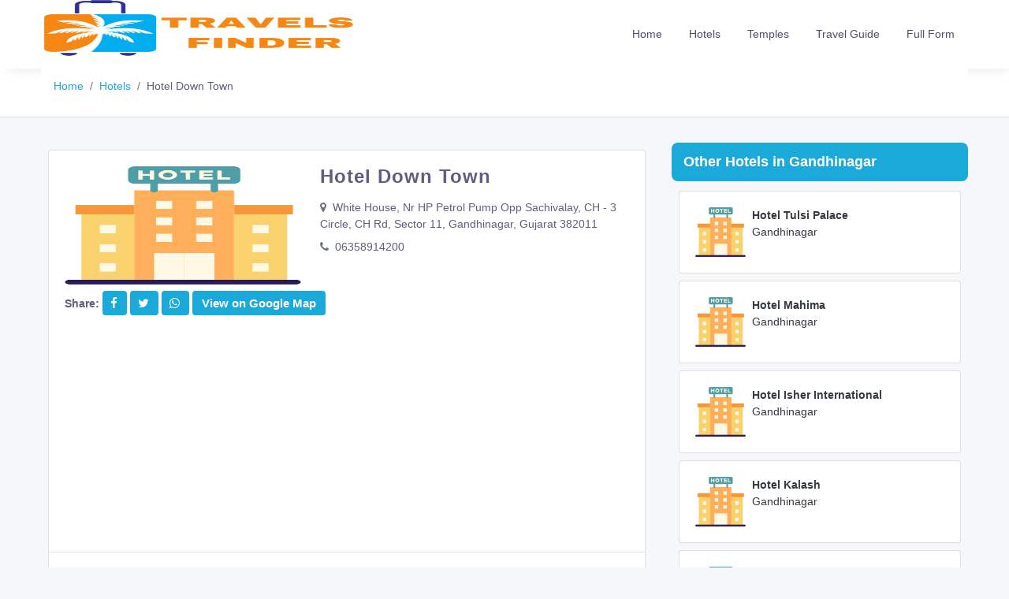

--- FILE ---
content_type: text/html; charset=UTF-8
request_url: https://www.travelsfinder.in/hotel/hotel-down-town-gandhinagar-2209/
body_size: 12971
content:
<!doctype html>
<html lang="en" dir="ltr">
	<head>

						<meta charset="UTF-8">
		<meta name='viewport' content='width=device-width' initial-scale="1.0"  user-scalable="no">
		<meta http-equiv="X-UA-Compatible" content="IE=edge">
		<meta name="msapplication-TileColor" content="#0f75ff">
		<meta name="theme-color" content="#2ddcd3">
		<meta name="apple-mobile-web-app-status-bar-style" content="black-translucent"/>
		<meta name="apple-mobile-web-app-capable" content="yes">
		<meta name="mobile-web-app-capable" content="yes">
		<meta name="HandheldFriendly" content="True">
		<meta name="MobileOptimized" content="320">
		<meta name="publisuites-verify-code" content="aHR0cHM6Ly93d3cudHJhdmVsc2ZpbmRlci5pbg==" />
	<link rel="canonical" href="https://www.travelsfinder.in/hotel/hotel-down-town-gandhinagar-2209/" />
			<title>Hotel Down Town in Sector 11, Gandhinagar, Gujarat</title>
<meta name='robots' content='index, follow, max-image-preview:large, max-snippet:-1, max-video-preview:-1' />

<!-- Social Warfare v4.5.6 https://warfareplugins.com - BEGINNING OF OUTPUT -->
<style>
	@font-face {
		font-family: "sw-icon-font";
		src:url("https://www.travelsfinder.in/wp-content/plugins/social-warfare/assets/fonts/sw-icon-font.eot?ver=4.5.6");
		src:url("https://www.travelsfinder.in/wp-content/plugins/social-warfare/assets/fonts/sw-icon-font.eot?ver=4.5.6#iefix") format("embedded-opentype"),
		url("https://www.travelsfinder.in/wp-content/plugins/social-warfare/assets/fonts/sw-icon-font.woff?ver=4.5.6") format("woff"),
		url("https://www.travelsfinder.in/wp-content/plugins/social-warfare/assets/fonts/sw-icon-font.ttf?ver=4.5.6") format("truetype"),
		url("https://www.travelsfinder.in/wp-content/plugins/social-warfare/assets/fonts/sw-icon-font.svg?ver=4.5.6#1445203416") format("svg");
		font-weight: normal;
		font-style: normal;
		font-display:block;
	}
</style>
<!-- Social Warfare v4.5.6 https://warfareplugins.com - END OF OUTPUT -->


	<!-- This site is optimized with the Yoast SEO plugin v26.8 - https://yoast.com/product/yoast-seo-wordpress/ -->
	<meta name="description" content="Hotel Down Town is one of the best hotels in Gandhinagar. Check their reviews &amp; feedback and share your thoughts. To know more about hotel call now!" />
	<meta property="og:locale" content="en_US" />
	<meta property="og:type" content="article" />
	<meta property="og:title" content="Hotel Down Town in Sector 11, Gandhinagar, Gujarat" />
	<meta property="og:url" content="https://www.travelsfinder.in/hotel/hotel-down-town-gandhinagar-2209/" />
	<meta property="og:site_name" content="Travels Finder" />
	<meta property="article:modified_time" content="2023-09-02T12:34:40+00:00" />
	<meta name="twitter:card" content="summary_large_image" />
	<!-- / Yoast SEO plugin. -->


<link rel="alternate" title="oEmbed (JSON)" type="application/json+oembed" href="https://www.travelsfinder.in/wp-json/oembed/1.0/embed?url=https%3A%2F%2Fwww.travelsfinder.in%2Fsingle-hotel-page%2F" />
<link rel="alternate" title="oEmbed (XML)" type="text/xml+oembed" href="https://www.travelsfinder.in/wp-json/oembed/1.0/embed?url=https%3A%2F%2Fwww.travelsfinder.in%2Fsingle-hotel-page%2F&#038;format=xml" />
<style id='wp-img-auto-sizes-contain-inline-css' type='text/css'>
img:is([sizes=auto i],[sizes^="auto," i]){contain-intrinsic-size:3000px 1500px}
/*# sourceURL=wp-img-auto-sizes-contain-inline-css */
</style>

<link rel='stylesheet' id='social-warfare-block-css-css' href='https://www.travelsfinder.in/wp-content/plugins/social-warfare/assets/js/post-editor/dist/blocks.style.build.css?ver=6.9' type='text/css' media='all' />
<style id='wp-emoji-styles-inline-css' type='text/css'>

	img.wp-smiley, img.emoji {
		display: inline !important;
		border: none !important;
		box-shadow: none !important;
		height: 1em !important;
		width: 1em !important;
		margin: 0 0.07em !important;
		vertical-align: -0.1em !important;
		background: none !important;
		padding: 0 !important;
	}
/*# sourceURL=wp-emoji-styles-inline-css */
</style>
<link rel='stylesheet' id='wp-block-library-css' href='https://www.travelsfinder.in/wp-includes/css/dist/block-library/style.min.css?ver=6.9' type='text/css' media='all' />
<style id='global-styles-inline-css' type='text/css'>
:root{--wp--preset--aspect-ratio--square: 1;--wp--preset--aspect-ratio--4-3: 4/3;--wp--preset--aspect-ratio--3-4: 3/4;--wp--preset--aspect-ratio--3-2: 3/2;--wp--preset--aspect-ratio--2-3: 2/3;--wp--preset--aspect-ratio--16-9: 16/9;--wp--preset--aspect-ratio--9-16: 9/16;--wp--preset--color--black: #000000;--wp--preset--color--cyan-bluish-gray: #abb8c3;--wp--preset--color--white: #ffffff;--wp--preset--color--pale-pink: #f78da7;--wp--preset--color--vivid-red: #cf2e2e;--wp--preset--color--luminous-vivid-orange: #ff6900;--wp--preset--color--luminous-vivid-amber: #fcb900;--wp--preset--color--light-green-cyan: #7bdcb5;--wp--preset--color--vivid-green-cyan: #00d084;--wp--preset--color--pale-cyan-blue: #8ed1fc;--wp--preset--color--vivid-cyan-blue: #0693e3;--wp--preset--color--vivid-purple: #9b51e0;--wp--preset--gradient--vivid-cyan-blue-to-vivid-purple: linear-gradient(135deg,rgb(6,147,227) 0%,rgb(155,81,224) 100%);--wp--preset--gradient--light-green-cyan-to-vivid-green-cyan: linear-gradient(135deg,rgb(122,220,180) 0%,rgb(0,208,130) 100%);--wp--preset--gradient--luminous-vivid-amber-to-luminous-vivid-orange: linear-gradient(135deg,rgb(252,185,0) 0%,rgb(255,105,0) 100%);--wp--preset--gradient--luminous-vivid-orange-to-vivid-red: linear-gradient(135deg,rgb(255,105,0) 0%,rgb(207,46,46) 100%);--wp--preset--gradient--very-light-gray-to-cyan-bluish-gray: linear-gradient(135deg,rgb(238,238,238) 0%,rgb(169,184,195) 100%);--wp--preset--gradient--cool-to-warm-spectrum: linear-gradient(135deg,rgb(74,234,220) 0%,rgb(151,120,209) 20%,rgb(207,42,186) 40%,rgb(238,44,130) 60%,rgb(251,105,98) 80%,rgb(254,248,76) 100%);--wp--preset--gradient--blush-light-purple: linear-gradient(135deg,rgb(255,206,236) 0%,rgb(152,150,240) 100%);--wp--preset--gradient--blush-bordeaux: linear-gradient(135deg,rgb(254,205,165) 0%,rgb(254,45,45) 50%,rgb(107,0,62) 100%);--wp--preset--gradient--luminous-dusk: linear-gradient(135deg,rgb(255,203,112) 0%,rgb(199,81,192) 50%,rgb(65,88,208) 100%);--wp--preset--gradient--pale-ocean: linear-gradient(135deg,rgb(255,245,203) 0%,rgb(182,227,212) 50%,rgb(51,167,181) 100%);--wp--preset--gradient--electric-grass: linear-gradient(135deg,rgb(202,248,128) 0%,rgb(113,206,126) 100%);--wp--preset--gradient--midnight: linear-gradient(135deg,rgb(2,3,129) 0%,rgb(40,116,252) 100%);--wp--preset--font-size--small: 13px;--wp--preset--font-size--medium: 20px;--wp--preset--font-size--large: 36px;--wp--preset--font-size--x-large: 42px;--wp--preset--spacing--20: 0.44rem;--wp--preset--spacing--30: 0.67rem;--wp--preset--spacing--40: 1rem;--wp--preset--spacing--50: 1.5rem;--wp--preset--spacing--60: 2.25rem;--wp--preset--spacing--70: 3.38rem;--wp--preset--spacing--80: 5.06rem;--wp--preset--shadow--natural: 6px 6px 9px rgba(0, 0, 0, 0.2);--wp--preset--shadow--deep: 12px 12px 50px rgba(0, 0, 0, 0.4);--wp--preset--shadow--sharp: 6px 6px 0px rgba(0, 0, 0, 0.2);--wp--preset--shadow--outlined: 6px 6px 0px -3px rgb(255, 255, 255), 6px 6px rgb(0, 0, 0);--wp--preset--shadow--crisp: 6px 6px 0px rgb(0, 0, 0);}:where(.is-layout-flex){gap: 0.5em;}:where(.is-layout-grid){gap: 0.5em;}body .is-layout-flex{display: flex;}.is-layout-flex{flex-wrap: wrap;align-items: center;}.is-layout-flex > :is(*, div){margin: 0;}body .is-layout-grid{display: grid;}.is-layout-grid > :is(*, div){margin: 0;}:where(.wp-block-columns.is-layout-flex){gap: 2em;}:where(.wp-block-columns.is-layout-grid){gap: 2em;}:where(.wp-block-post-template.is-layout-flex){gap: 1.25em;}:where(.wp-block-post-template.is-layout-grid){gap: 1.25em;}.has-black-color{color: var(--wp--preset--color--black) !important;}.has-cyan-bluish-gray-color{color: var(--wp--preset--color--cyan-bluish-gray) !important;}.has-white-color{color: var(--wp--preset--color--white) !important;}.has-pale-pink-color{color: var(--wp--preset--color--pale-pink) !important;}.has-vivid-red-color{color: var(--wp--preset--color--vivid-red) !important;}.has-luminous-vivid-orange-color{color: var(--wp--preset--color--luminous-vivid-orange) !important;}.has-luminous-vivid-amber-color{color: var(--wp--preset--color--luminous-vivid-amber) !important;}.has-light-green-cyan-color{color: var(--wp--preset--color--light-green-cyan) !important;}.has-vivid-green-cyan-color{color: var(--wp--preset--color--vivid-green-cyan) !important;}.has-pale-cyan-blue-color{color: var(--wp--preset--color--pale-cyan-blue) !important;}.has-vivid-cyan-blue-color{color: var(--wp--preset--color--vivid-cyan-blue) !important;}.has-vivid-purple-color{color: var(--wp--preset--color--vivid-purple) !important;}.has-black-background-color{background-color: var(--wp--preset--color--black) !important;}.has-cyan-bluish-gray-background-color{background-color: var(--wp--preset--color--cyan-bluish-gray) !important;}.has-white-background-color{background-color: var(--wp--preset--color--white) !important;}.has-pale-pink-background-color{background-color: var(--wp--preset--color--pale-pink) !important;}.has-vivid-red-background-color{background-color: var(--wp--preset--color--vivid-red) !important;}.has-luminous-vivid-orange-background-color{background-color: var(--wp--preset--color--luminous-vivid-orange) !important;}.has-luminous-vivid-amber-background-color{background-color: var(--wp--preset--color--luminous-vivid-amber) !important;}.has-light-green-cyan-background-color{background-color: var(--wp--preset--color--light-green-cyan) !important;}.has-vivid-green-cyan-background-color{background-color: var(--wp--preset--color--vivid-green-cyan) !important;}.has-pale-cyan-blue-background-color{background-color: var(--wp--preset--color--pale-cyan-blue) !important;}.has-vivid-cyan-blue-background-color{background-color: var(--wp--preset--color--vivid-cyan-blue) !important;}.has-vivid-purple-background-color{background-color: var(--wp--preset--color--vivid-purple) !important;}.has-black-border-color{border-color: var(--wp--preset--color--black) !important;}.has-cyan-bluish-gray-border-color{border-color: var(--wp--preset--color--cyan-bluish-gray) !important;}.has-white-border-color{border-color: var(--wp--preset--color--white) !important;}.has-pale-pink-border-color{border-color: var(--wp--preset--color--pale-pink) !important;}.has-vivid-red-border-color{border-color: var(--wp--preset--color--vivid-red) !important;}.has-luminous-vivid-orange-border-color{border-color: var(--wp--preset--color--luminous-vivid-orange) !important;}.has-luminous-vivid-amber-border-color{border-color: var(--wp--preset--color--luminous-vivid-amber) !important;}.has-light-green-cyan-border-color{border-color: var(--wp--preset--color--light-green-cyan) !important;}.has-vivid-green-cyan-border-color{border-color: var(--wp--preset--color--vivid-green-cyan) !important;}.has-pale-cyan-blue-border-color{border-color: var(--wp--preset--color--pale-cyan-blue) !important;}.has-vivid-cyan-blue-border-color{border-color: var(--wp--preset--color--vivid-cyan-blue) !important;}.has-vivid-purple-border-color{border-color: var(--wp--preset--color--vivid-purple) !important;}.has-vivid-cyan-blue-to-vivid-purple-gradient-background{background: var(--wp--preset--gradient--vivid-cyan-blue-to-vivid-purple) !important;}.has-light-green-cyan-to-vivid-green-cyan-gradient-background{background: var(--wp--preset--gradient--light-green-cyan-to-vivid-green-cyan) !important;}.has-luminous-vivid-amber-to-luminous-vivid-orange-gradient-background{background: var(--wp--preset--gradient--luminous-vivid-amber-to-luminous-vivid-orange) !important;}.has-luminous-vivid-orange-to-vivid-red-gradient-background{background: var(--wp--preset--gradient--luminous-vivid-orange-to-vivid-red) !important;}.has-very-light-gray-to-cyan-bluish-gray-gradient-background{background: var(--wp--preset--gradient--very-light-gray-to-cyan-bluish-gray) !important;}.has-cool-to-warm-spectrum-gradient-background{background: var(--wp--preset--gradient--cool-to-warm-spectrum) !important;}.has-blush-light-purple-gradient-background{background: var(--wp--preset--gradient--blush-light-purple) !important;}.has-blush-bordeaux-gradient-background{background: var(--wp--preset--gradient--blush-bordeaux) !important;}.has-luminous-dusk-gradient-background{background: var(--wp--preset--gradient--luminous-dusk) !important;}.has-pale-ocean-gradient-background{background: var(--wp--preset--gradient--pale-ocean) !important;}.has-electric-grass-gradient-background{background: var(--wp--preset--gradient--electric-grass) !important;}.has-midnight-gradient-background{background: var(--wp--preset--gradient--midnight) !important;}.has-small-font-size{font-size: var(--wp--preset--font-size--small) !important;}.has-medium-font-size{font-size: var(--wp--preset--font-size--medium) !important;}.has-large-font-size{font-size: var(--wp--preset--font-size--large) !important;}.has-x-large-font-size{font-size: var(--wp--preset--font-size--x-large) !important;}
/*# sourceURL=global-styles-inline-css */
</style>

<style id='classic-theme-styles-inline-css' type='text/css'>
/*! This file is auto-generated */
.wp-block-button__link{color:#fff;background-color:#32373c;border-radius:9999px;box-shadow:none;text-decoration:none;padding:calc(.667em + 2px) calc(1.333em + 2px);font-size:1.125em}.wp-block-file__button{background:#32373c;color:#fff;text-decoration:none}
/*# sourceURL=/wp-includes/css/classic-themes.min.css */
</style>
<link rel='stylesheet' id='contact-form-7-css' href='https://www.travelsfinder.in/wp-content/plugins/contact-form-7/includes/css/styles.css?ver=6.1.4' type='text/css' media='all' />
<link rel='stylesheet' id='page-list-style-css' href='https://www.travelsfinder.in/wp-content/plugins/page-list/css/page-list.css?ver=5.9' type='text/css' media='all' />
<link rel='stylesheet' id='social_warfare-css' href='https://www.travelsfinder.in/wp-content/plugins/social-warfare/assets/css/style.min.css?ver=4.5.6' type='text/css' media='all' />
<script type="text/javascript" src="https://www.travelsfinder.in/wp-includes/js/jquery/jquery.min.js?ver=3.7.1" id="jquery-core-js"></script>
<script type="text/javascript" src="https://www.travelsfinder.in/wp-includes/js/jquery/jquery-migrate.min.js?ver=3.4.1" id="jquery-migrate-js"></script>
<script type="text/javascript" id="jquery-js-after">
/* <![CDATA[ */
jQuery(document).ready(function() {
	jQuery(".3fc216acee6ed108dc183419016807c7").click(function() {
		jQuery.post(
			"https://www.travelsfinder.in/wp-admin/admin-ajax.php", {
				"action": "quick_adsense_onpost_ad_click",
				"quick_adsense_onpost_ad_index": jQuery(this).attr("data-index"),
				"quick_adsense_nonce": "f220674fe3",
			}, function(response) { }
		);
	});
});

//# sourceURL=jquery-js-after
/* ]]> */
</script>
<link rel="https://api.w.org/" href="https://www.travelsfinder.in/wp-json/" /><link rel="alternate" title="JSON" type="application/json" href="https://www.travelsfinder.in/wp-json/wp/v2/pages/222" /><link rel="EditURI" type="application/rsd+xml" title="RSD" href="https://www.travelsfinder.in/xmlrpc.php?rsd" />
<meta name="generator" content="WordPress 6.9" />
<link rel='shortlink' href='https://www.travelsfinder.in/?p=222' />
<link rel="icon" href="https://www.travelsfinder.in/wp-content/uploads/2023/08/cropped-Travel-Finder-32x32.png" sizes="32x32" />
<link rel="icon" href="https://www.travelsfinder.in/wp-content/uploads/2023/08/cropped-Travel-Finder-192x192.png" sizes="192x192" />
<link rel="apple-touch-icon" href="https://www.travelsfinder.in/wp-content/uploads/2023/08/cropped-Travel-Finder-180x180.png" />
<meta name="msapplication-TileImage" content="https://www.travelsfinder.in/wp-content/uploads/2023/08/cropped-Travel-Finder-270x270.png" />
		<style type="text/css" id="wp-custom-css">
			#more {display: none;}
.tab-content .card{
	border-color: #504e70 !important;
}
.badge{
	font-size: 15px !important;
    color: black !important;
    font-weight: 600 !important;
}

.custom-cus  p{
	    text-align: left !important;
}
.product-tags a{
	font-size: 13px !important;
}
.customh2{
		font-size: 20px;
    font-weight: 500;
    letter-spacing: 1px;
}

#content-part p{
	font-size: 1rem;
}
#myBtn{
	    background: #1aa9d8;
}
.coursesection table{
	    width: 100%;
    border-top: 1px solid #292626;
	border-left: 1px solid #292626;
    text-align: center;
}
.coursesection{
	text-align:center;
}
.desktoplogo{
	padding: 0px !important;
}
.cat-item{
	position: static !important;
}
.panel-tabs{
	height:auto !important;
}
.panel-tabs li{
	display: flex;
}
.table-responsive .table tr td a{
	color: #2700ff !important;
}
.table-bordered, .text-wrap table, .table-bordered th, .text-wrap table th, .table-bordered td, .text-wrap table td{
	    border: 1px solid #605e7e !important;
    background: white;
}

.table-responsive .table tr td a:hover{
	    text-decoration: underline;
}
.item-card9-desc a{
	    font-size: 15px !important;
}
.coursesection table td{
    padding: 9px;
    font-size: 15px;
    border-right: 1px solid #292626;
    border-bottom: 1px solid #292626;
}

.coursesection table td a{	color:#2700ff;
}
.coursesection table td a:hover{
	    text-decoration: underline;
}
.coursesection p {
	font-size: 17px;
	color: #292626;
	margin-top: 12px;
	text-align: justify;
}
.coursesection h2{
	    margin-top: 30px;
}
.coursesection h3{
	color:black;
}
#blog{
	    background: whitesmoke;
/*     padding: 39px; */
    text-align: justify;
	font-size: 18px;
}
.horizontal-header .smllogo{
	    margin-top: 8px !important;
}
.countresponse .col-xs-6{
	width:50%;
}
.customh1{
	font-size: 24px;
    font-weight: 500;
    letter-spacing: 1px;
}
.coursesection ul{
    list-style-type: disc;
    text-align: justify;
    padding: 0px 25px 0px 25px;
    font-size: 17px;
	color: #292626;
}

.coursesection ol{
    text-align: justify;
    padding: 0px 25px 0px 25px;
    font-size: 17px;
	color: #292626;
}
.btn-link{
	    padding: 0px !important;
}
.coursesection h3, .coursesection h4, .coursesection h5{
	padding-top: 21px ;
}

.footer-links{
	padding-top: 30px !important;
}

.tabs-menu ul.panel-tabs li a{
    padding: 8px 20px 8px 20px;
    background: #f6f7fb;
    border-radius: 23px;
    margin: 5px;
    color: black;
	border: 1px solid #4eaaff;
}
.tabs-menu ul.panel-tabs li a:hover{
    background: #53a7ff;
    color: white;
}
.submenus li a {
	text-transform: uppercase;
}
.submenus{
    background: white;
    height: 53px;
	margin-bottom: 12px !important;
    padding: 15px !important;
	box-shadow: 0px 0px 5px 2px rgb(207 207 207 / 68%);
	    border-right: 5px solid #4eabff;
    border-left: 5px solid #4eabff;
}

@media only screen and (max-width: 600px){
	.coursesection table tr td a{
		font-size: 12px !important;
	}
	#blog table tr td a{
		font-size: 12px !important;
	} 
	#blog table tr td{
		padding: 9px;
	}
	.coursesection table tr td{
		padding: 9px;
	}
	.submenus{
	display: table !important;
		    width: 100%;
		text-align: center;
	}
	.submenus li{
width: fit-content !important;
    float: left !important;
    margin: 10px 3px !important;
    height: 20px;
	}
	.submenus:first-child {
		width: 100% !important;
	}
	.tabs-menu ul.panel-tabs li a{
		margin:0 !important;
		padding: 5px 8px 5px 8px;
		font-size: 14px;
	}
	.mobileresponse .fa-3x{
	font-size: 27px !important;
}
	.mobileresponse{
		padding:0 6px 0 6px;
	}
	.mobileresponse .col-xs-6{
		padding: 13px 6px 13px 6px !important;
	}
	h1{
		font-size: 25px !important;
	}
		h3{
		font-size:15px !important;
	}
	.banner-2 .header-text p{
	font-size: 20px !important;
}
/* 	height: auto !important; */
}

@media (max-width: 480px){
	.tabs-menu ul li {
	    margin: 5px 2px !important;
    height: auto;
}
}		</style>
				<!-- Bootstrap Css -->
		<link href="https://www.travelsfinder.in/wp-content/themes/pinlist/assets/plugins/bootstrap-4.1.3/css/bootstrap.min.css" rel="stylesheet" />
		<!-- Dashboard Css -->
		<link href="https://www.travelsfinder.in/wp-content/themes/pinlist/assets/css/style.css" rel="stylesheet" />
		<!--Horizontal Menu-->
		<link href="https://www.travelsfinder.in/wp-content/themes/pinlist/assets/plugins/Horizontal2/Horizontal-menu/dropdown-effects/fade-down.css" rel="stylesheet" />

		<link href="https://www.travelsfinder.in/wp-content/themes/pinlist/assets/plugins/Horizontal2/Horizontal-menu/color-skins/color.css" rel="stylesheet" /> 
		<!-- Owl Theme css--> 
		<link href="https://www.travelsfinder.in/wp-content/themes/pinlist/assets/plugins/iconfonts/icons.css" rel="stylesheet" />
		
							<script async src="https://pagead2.googlesyndication.com/pagead/js/adsbygoogle.js?client=ca-pub-1053269514623593"
     crossorigin="anonymous"></script>
	</head>
	<body>
		<!--Topbar-->
		<div class="header-main">
			<!-- Mobile Header -->
			<div class="sticky">
				<div class="horizontal-header clearfix ">
					<div class="container">
						<a id="horizontal-navtoggle" class="animated-arrow"><span></span></a>
						<span class="smllogo"><img src="https://www.travelsfinder.in/wp-content/uploads/2023/08/Travel-Finder.png" width="190" height="55" alt="Travels Finder"/></span>
					</div>
				</div>
			</div>
			<!-- Mobile Header -->
		<div>
				<div class="horizontal-main clearfix">
					<div class="horizontal-mainwrapper container clearfix">
						<div class="desktoplogo">
							<a href="https://www.travelsfinder.in/"><img src="https://www.travelsfinder.in/wp-content/uploads/2023/08/Travel-Finder.png" width="202" height="72" alt="Travels Finder"></a>
						</div>
						<!--Nav-->
						<nav class="horizontalMenu clearfix d-md-flex">
							<ul class="horizontalMenu-list">
								<li><a href="https://www.travelsfinder.in/">Home</a></li>
								<li><a href="https://www.travelsfinder.in/hotels/">Hotels</a></li>
								<li><a href="https://www.travelsfinder.in/temples/">Temples</a></li>
								<li><a href="https://www.travelsfinder.in/travel-guide/">Travel Guide</a></li>
								<li><a href="https://www.travelsfinder.in/full-form/">Full Form</a></li>
							</ul>
						</nav>
						<!--Nav-->
					</div>
				</div>
			</div>
		</div><!--Breadcrumb-->
		<div class="bg-white border-bottom">
			<div class="container">
				<div class="page-header">
					<ol class="breadcrumb">
						<li class="breadcrumb-item"><a href="https://www.travelsfinder.in/">Home</a></li>
						<li class="breadcrumb-item"><a href="https://www.travelsfinder.in/hotels/">Hotels</a></li>
						<li class="breadcrumb-item">Hotel Down Town</li>
					</ol>
				</div>
			</div>
		</div>
			<script type="application/ld+json">
				{
                "@context":"http://schema.org",
                "@type":"BreadcrumbList",
                "itemListElement":[
                		{
                        	"@type":"ListItem",
                        	"position":1,
                            "item":{
                            	"@id":"https://www.travelsfinder.in/",
                                "name":"Home"
                                }},
                                {
                        	"@type":"ListItem",
                        	"position":2,
                            "item":{
                            	"@id":"https://www.travelsfinder.in/hotels/",
                                "name":"Hospital"
                                }},
                                 {
                        	"@type":"ListItem",
                        	"position":3,
                            "item":{
                            	"@id":"https://www.travelsfinder.in/hotel/hotel-down-town-gandhinagar-2209/",
                                "name":"Hotel Down Town"
                                }}
                                ]}
</script>
		<!--/Breadcrumb-->
<section class="sptb">
			<div class="container">
				<div class="col-xl-12 col-lg-12 col-md-12" style="padding-bottom: 1rem;">
				</div>
				<div class="row">
					<div class="col-xl-8 col-lg-8 col-md-12">
					        						<!--Jobs Description-->
						<div class="card overflow-hidden">
							<div class="card-body  item-user">
								<div class="profile-pic mb-0">
									<div class="d-md-flex">
		    						<img src="https://www.travelsfinder.in/wp-content/uploads/2023/09/hotel.png" alt="Travels finder" width="300" height="150" class="hospital-icon">
																						<div class="ml-4">
											<h1 class="customh1"><b>Hotel Down Town</b> 				
											</h1>
											<div class="mb-2 mt-3"><i class="fa fa-map-marker text-muted mr-1" title="Address"></i> White House, Nr HP Petrol Pump Opp Sachivalay, CH - 3 Circle, CH Rd, Sector 11, Gandhinagar, Gujarat 382011</div>
																												<div><i class="fa fa-phone text-muted mr-1" title="Contact Number"></i> 06358914200</div>
																	

										</div>
									</div>
								</div>
															<div class="web-images mt-2">
									<span><b>Share:</b></span>
                <span class="badge bg-primary theme mb-3 mb-lg-0 pr-2">
					<a href="https://www.facebook.com/share.php?u=https://www.travelsfinder.in/hotel/hotel-down-town-gandhinagar-2209/" aria-label="Share it on facebook" target="_blank">
					<i class="fa fa-facebook text-white p-1" title="Facebook"></i>
					</a>
				</span>
					<span class="badge bg-primary theme mb-3 mb-lg-0 pr-2">
						<a href="https://twitter.com/intent/tweet?text=&url=https://www.travelsfinder.in/hotel/hotel-down-town-gandhinagar-2209/" aria-label="Share it on Twitter" target="_blank">
					<i class="fa fa-twitter text-white p-1" title="Twitter"></i>
						</a>
							</span>
								<span class="badge bg-primary theme mb-3 mb-lg-0 pr-2">
                <a href="whatsapp://send?text=Hey Check this out https://www.travelsfinder.in/hotel/hotel-down-town-gandhinagar-2209/" data-action="share/whatsapp/share" target="_blank" aria-label="Share it on Whatsapp" data-wpel-link="external" rel="nofollow noopener noreferrer">
                  <i class="fa fa-whatsapp text-white p-1" title="Whatsapp"></i>
                </a>
              </span>
									
									<span class="badge bg-primary theme mb-3 mb-lg-0 pr-2 p-2">
                <a href="https://www.google.com/maps/dir//Hotel Down Town White House, Nr HP Petrol Pump Opp Sachivalay, CH - 3 Circle, CH Rd, Sector 11, Gandhinagar, Gujarat 382011" target="_blank" aria-label="Get Directions" data-wpel-link="external" rel="nofollow noopener noreferrer" class="text-white p-1"title="Hotel Down Town Google Map Location Gandhinagar">
                 View on Google Map
                </a>
              </span>
							</div>
							</div>
							<script async src="https://pagead2.googlesyndication.com/pagead/js/adsbygoogle.js?client=ca-pub-1053269514623593"
     crossorigin="anonymous"></script>
<!-- TravelsFinder -->
<ins class="adsbygoogle"
     style="display:block"
     data-ad-client="ca-pub-1053269514623593"
     data-ad-slot="9671405067"
     data-ad-format="auto"
     data-full-width-responsive="true"></ins>
<script>
     (adsbygoogle = window.adsbygoogle || []).push({});
</script>
							<div id="content-part" class="card-body border-top">
								<h2 class="customh2" style="
    background: #1aa9d8;
    color: white;
    padding: 15px;
    border-radius: 8px;
">Hotel Down Town</h2>
							        <p style="text-align: justify;">Hotel Down Town is one of the most famous hotels in the Gandhinagar.  Its location is very convenient to access all the attractions easily. With comfortable beds, quality linens, and well-maintained furnishings offers a good experience. The hotel staff is very friendly, attentive, and helpful that can greatly improve your stay.</p>
							</div>
						</div>
						<!--Details Description-->
							<div class="container">
		 <h3 style="
    background: #1aa9d8;
    color: white;
    padding: 15px;
    border-radius: 8px;
">Frequently Asked Questions</h3>
 <div class="panel-group1" id="accordion2" itemscope="" itemtype="https://schema.org/FAQPage">		
				 <div class="panel panel-default mb-4 border p-0" itemscope="" itemprop="mainEntity" itemtype="https://schema.org/Question">
					 <div class="panel-heading1">
						 <h4 class="panel-title1" itemprop="name">
							 <a class="accordion-toggle collapsed" data-toggle="collapse" data-parent="#accordion2" href="#collapseone" aria-expanded="false">
								Q.1. What is the hotel's check-in and check-out time?
							 </a>
						 </h4>
					 </div>
					 <div id="collapseone" class="panel-collapse collapse active" role="tabpanel" aria-expanded="false">
						 <div class="panel-body bg-white" itemscope="" itemprop="acceptedAnswer" itemtype="https://schema.org/Answer">
							 <p itemprop="text">Ans. The standard check-in time is 3:00 PM, and check-out time is 11:00 AM. It might vary so contact directly.</p>
						 </div>
					 </div>
				 </div>
				 
				 <div class="panel panel-default mb-4 border p-0" itemscope="" itemprop="mainEntity" itemtype="https://schema.org/Question">
					 <div class="panel-heading1">
						 <h4 class="panel-title1" itemprop="name">
							 <a class="accordion-toggle collapsed" data-toggle="collapse" data-parent="#accordion2" href="#collapsetwo" aria-expanded="false">
								Q.2. Is there an early check-in or late check-out option available?
							 </a>
						 </h4>
					 </div>
					 <div id="collapsetwo" class="panel-collapse collapse active" role="tabpanel" aria-expanded="false">
						 <div class="panel-body bg-white" itemscope="" itemprop="acceptedAnswer" itemtype="https://schema.org/Answer">
							 <p itemprop="text">Ans. Yes, the hotel offers early check-in and late check-out options upon request, subject to availability. Additional fees may apply.</p>
						 </div>
					 </div>
				 </div>

				 <div class="panel panel-default mb-4 border p-0" itemscope="" itemprop="mainEntity" itemtype="https://schema.org/Question">
					 <div class="panel-heading1">
						 <h4 class="panel-title1" itemprop="name">
							 <a class="accordion-toggle collapsed" data-toggle="collapse" data-parent="#accordion2" href="#collapsethird" aria-expanded="false">
								Q.3. What types of rooms and suites does the hotel offer?
							 </a>
						 </h4>
					 </div>
					 <div id="collapsethird" class="panel-collapse collapse active" role="tabpanel" aria-expanded="false">
						 <div class="panel-body bg-white" itemscope="" itemprop="acceptedAnswer" itemtype="https://schema.org/Answer">
							 <p itemprop="text">Ans.  The hotel offers a variety of room types, including standard rooms, deluxe rooms, suites, and premium suites. Each room type may vary in size and amenities.</p>
						 </div>
					 </div>
				 </div>

				 <div class="panel panel-default mb-4 border p-0" itemscope="" itemprop="mainEntity" itemtype="https://schema.org/Question">
					 <div class="panel-heading1">
						 <h4 class="panel-title1" itemprop="name">
							 <a class="accordion-toggle collapsed" data-toggle="collapse" data-parent="#accordion2" href="#collapsefourth" aria-expanded="false">
								Q.4. What are the room rates and any additional fees or taxes?
							 </a>
						 </h4>
					 </div>
					 <div id="collapsefourth" class="panel-collapse collapse active" role="tabpanel" aria-expanded="false">
						 <div class="panel-body bg-white" itemscope="" itemprop="acceptedAnswer" itemtype="https://schema.org/Answer">
							 <p itemprop="text">Ans. Room rates vary depending on the room type, time of year, and availability. Additional fees such as resort fees and taxes may apply and will be added to the final bill. It's best to contact directly for current rates and fees.</p>
						 </div>
					 </div>
				 </div>

				 <div class="panel panel-default mb-4 border p-0" itemscope="" itemprop="mainEntity" itemtype="https://schema.org/Question">
					 <div class="panel-heading1">
						 <h4 class="panel-title1" itemprop="name">
							 <a class="accordion-toggle collapsed" data-toggle="collapse" data-parent="#accordion2" href="#collapsefifth" aria-expanded="false">
								Q.5. Is parking available, and what are the associated costs?
							 </a>
						 </h4>
					 </div>
					 <div id="collapsefifth" class="panel-collapse collapse active" role="tabpanel" aria-expanded="false">
						 <div class="panel-body bg-white" itemscope="" itemprop="acceptedAnswer" itemtype="https://schema.org/Answer">
							 <p itemprop="text">Ans. Yes, parking is available at the hotel. The cost of parking varies and may include options for self-parking and valet parking.</p>
						 </div>
					 </div>
				 </div>
				 <div class="panel panel-default mb-4 border p-0" itemscope="" itemprop="mainEntity" itemtype="https://schema.org/Question">
					 <div class="panel-heading1">
						 <h4 class="panel-title1" itemprop="name">
							 <a class="accordion-toggle collapsed" data-toggle="collapse" data-parent="#accordion2" href="#collapsesixth" aria-expanded="false">
								Q.6. What amenities and facilities does the hotel have?
							 </a>
						 </h4>
					 </div>
					 <div id="collapsesixth" class="panel-collapse collapse active" role="tabpanel" aria-expanded="false">
						 <div class="panel-body bg-white" itemscope="" itemprop="acceptedAnswer" itemtype="https://schema.org/Answer">
							 <p itemprop="text">Ans. The hotel offers a range of amenities and facilities. It's best to check the hotel's website or call us for a comprehensive list of amenities.</p> 
						 </div>
					 </div>
				 </div>

				 <div class="panel panel-default mb-4 border p-0" itemscope="" itemprop="mainEntity" itemtype="https://schema.org/Question">
					 <div class="panel-heading1">
						 <h4 class="panel-title1" itemprop="name">
							 <a class="accordion-toggle collapsed" data-toggle="collapse" data-parent="#accordion2" href="#collapseseventh" aria-expanded="false">
								Q.7. What is the hotel's cancellation policy?
							 </a>
						 </h4>
					 </div>
					 <div id="collapseseventh" class="panel-collapse collapse active" role="tabpanel" aria-expanded="false">
						 <div class="panel-body bg-white" itemscope="" itemprop="acceptedAnswer" itemtype="https://schema.org/Answer">
							 <p itemprop="text">Ans. The hotel's cancellation policy may vary depending on the reservation type and rate. Typically, there is a cancellation deadline (e.g., 24 or 48 hours before arrival) to avoid any cancellation fees.</p> 
						 </div>
					 </div>
				 </div>

				 <div class="panel panel-default mb-4 border p-0" itemscope="" itemprop="mainEntity" itemtype="https://schema.org/Question">
					 <div class="panel-heading1">
						 <h4 class="panel-title1" itemprop="name">
							 <a class="accordion-toggle collapsed" data-toggle="collapse" data-parent="#accordion2" href="#collapseeightth" aria-expanded="false">
								Q.8. Are there any special promotions or discounts currently available?
							 </a>
						 </h4>
					 </div>
					 <div id="collapseeightth" class="panel-collapse collapse active" role="tabpanel" aria-expanded="false">
						 <div class="panel-body bg-white" itemscope="" itemprop="acceptedAnswer" itemtype="https://schema.org/Answer">
							 <p itemprop="text">Ans. The hotel may have special promotions or discounts available from time to time. It's advisable to visit the hotel's website or contact their reservations department to inquire about any ongoing promotions or discounts.</p> 
						 </div>
					 </div>
				 </div>

				 <div class="panel panel-default mb-4 border p-0" itemscope="" itemprop="mainEntity" itemtype="https://schema.org/Question">
					 <div class="panel-heading1">
						 <h4 class="panel-title1" itemprop="name">
							 <a class="accordion-toggle collapsed" data-toggle="collapse" data-parent="#accordion2" href="#collapsenine" aria-expanded="false">
								Q.9. Is the hotel located near popular attractions or transportation options?
							 </a>
						 </h4>
					 </div>
					 <div id="collapsenine" class="panel-collapse collapse active" role="tabpanel" aria-expanded="false">
						 <div class="panel-body bg-white" itemscope="" itemprop="acceptedAnswer" itemtype="https://schema.org/Answer">
							 <p itemprop="text">Ans. Yes, the hotel is conveniently located near popular attractions and transportation options. Easily accessible from the hotel's location.</p>
						 </div>
					 </div>
				 </div>

		 </div>
		</div>
		
						<style>
input.star {
	display: none;
}
label.star {
float: right;
    padding: 0px 3px;
    font-size: 26px;
    color: #1aa9d8;
    transition: all .2s;
}
input.star:checked~label.star:before {
	content: '\f005';
	color: #FD4;
	transition: all .25s;
}
input.roomquality-5:checked~label.star:before {
	color: #FFD700;
}
input.roomquality-1:checked~label.star:before {
	color: #F62;
}
input.service-5:checked~label.star:before {
	color: #FFD700;
}
input.service-1:checked~label.star:before {
	color: #F62;
}
input.cleanliness-5:checked~label.star:before {
	color: #FFD700;
}
input.cleanliness-1:checked~label.star:before {
	color: #F62;
}
input.valueformoney-5:checked~label.star:before {
	color: #FFD700;
}
input.valueformoney-1:checked~label.star:before {
	color: #F62;
}
label.star:hover {
	transform: rotate(-15deg) scale(1.3);
}
label.star:before {
	content: '\f006';
	font-family: FontAwesome;
}
</style>
		<div class="card mb-lg-0">
  <div class="card-header" style="background: #1aa9d8;color: white;">
    <span class="card-title">Leave a review</span>
  </div>
  <div class="card-body">
      <form method="POST">
    <div class="row">
<div class="form-group col-md-3">
    <span class="mt-0 mb-1 font-weight-semibold fs-16">Room Quality</span>
          <div class="stars">
                  <input class="star roomquality-5" id="roomquality-5" type="radio" value="5"  name="roomquality">
                  <label class="star roomquality-5" for="roomquality-5" title="Excellent"></label>
                  <input class="star roomquality-4" id="roomquality-4" type="radio" value="4" name="roomquality">
                  <label class="star roomquality-4" for="roomquality-4" title="Good"></label>
                  <input class="star roomquality-3" id="roomquality-3" type="radio" value="3" name="roomquality">
                  <label class="star roomquality-3" for="roomquality-3" title="OK"></label>
                  <input class="star roomquality-2" id="roomquality-2" type="radio" value="2" name="roomquality">
                  <label class="star roomquality-2" for="roomquality-2" title="Poor"></label>
                  <input class="star roomquality-1" id="roomquality-1" type="radio" value="1" name="roomquality" required>
                  <label class="star roomquality-1" for="roomquality-1" title="Very Bad"></label>
                </div>
        </div>
        <div class="form-group col-md-3">
    <span class="mt-0 mb-1 font-weight-semibold fs-16">Service</span>
          <div class="stars">
                  <input class="star service-5" id="service-5" type="radio" value="5" name="service">
                  <label class="star service-5" for="service-5" title="Excellent"></label>
                  <input class="star service-4" id="service-4" type="radio" value="4" name="service">
                  <label class="star service-4" for="service-4" title="Good"></label>
                  <input class="star service-3" id="service-3" type="radio" value="3" name="service">
                  <label class="star service-3" for="service-3" title="OK"></label>
                  <input class="star service-2" id="service-2" type="radio" value="2" name="service">
                  <label class="star service-2" for="service-2" title="Poor"></label>
                  <input class="star service-1" id="service-1" type="radio" value="1" name="service" required>
                  <label class="star service-1" for="service-1" title="Very Bad"></label>
                </div>
        </div>
                <div class="form-group col-md-3">
    <span class="mt-0 mb-1 font-weight-semibold fs-16">Cleanliness</span>
          <div class="stars">
                  <input class="star cleanliness-5" id="cleanliness-5" type="radio" value="5" name="cleanliness">
                  <label class="star cleanliness-5" for="cleanliness-5" title="Excellent"></label>
                  <input class="star cleanliness-4" id="cleanliness-4" type="radio" value="4" name="cleanliness">
                  <label class="star cleanliness-4" for="cleanliness-4" title="Good"></label>
                  <input class="star cleanliness-3" id="cleanliness-3" type="radio" value="3" name="cleanliness">
                  <label class="star cleanliness-3" for="cleanliness-3" title="OK"></label>
                  <input class="star cleanliness-2" id="cleanliness-2" type="radio" value="2" name="cleanliness">
                  <label class="star cleanliness-2" for="cleanliness-2" title="Poor"></label>
                  <input class="star cleanliness-1" id="cleanliness-1" type="radio" value="1" name="cleanliness" required>
                  <label class="star cleanliness-1" for="cleanliness-1" title="Very Bad"></label>
                </div>
        </div>
        <div class="form-group col-md-3">
    <span class="mt-0 mb-1 font-weight-semibold fs-16">Value for Money</span>
          <div class="stars">
                  <input class="star valueformoney-5" id="valueformoney-5" type="radio" value="5" name="valueformoney">
                  <label class="star valueformoney-5" for="valueformoney-5" title="Excellent"></label>
                  <input class="star valueformoney-4" id="valueformoney-4" type="radio" value="4" name="valueformoney">
                  <label class="star valueformoney-4" for="valueformoney-4" title="Good"></label>
                  <input class="star valueformoney-3" id="valueformoney-3" type="radio" value="3" name="valueformoney">
                  <label class="star valueformoney-3" for="valueformoney-3" title="OK"></label>
                  <input class="star valueformoney-2" id="valueformoney-2" type="radio" value="2" name="valueformoney">
                  <label class="star valueformoney-2" for="valueformoney-2" title="Poor"></label>
                  <input class="star valueformoney-1" id="valueformoney-1" type="radio" value="1" name="valueformoney" required>
                  <label class="star valueformoney-1" for="valueformoney-1" title="Very Bad"></label>
                </div>
        </div>
  <div class="form-group col-xs-6 col-lg-6 col-md-6">
        <input type="text" class="form-control" name="name1" placeholder="Your Name" required>
      </div>
      <div class="form-group col-xs-6 col-lg-6 col-md-6">
        <input type="email" class="form-control" name="email" placeholder="Email Address" required>
      </div>
      <div class="form-group col-xs-12 col-lg-12 col-md-12">
        <textarea class="form-control" name="comment" rows="4" placeholder="Comment" required></textarea>
      </div>
      <input type="hidden" name="hospitalid" value="2209">
      <input type="hidden" name="wordpressid" value="1614">
      <input type="hidden" name="curennturl" value="https://www.travelsfinder.in/hotel/hotel-down-town-gandhinagar-2209/">
      <div class="col-xs-12 col-lg-12 col-md-12">
      <button type="submit" name="reviewhotel" class="btn btn-dark">Review it</button>
      <br>
      <small>Your review will be live shortly.</small>
      </div>
    </div>
    </form>

  </div>
</div>
					</div>
					<!--Right Side Content-->
					<div class="col-xl-4 col-lg-4 col-md-12">	
											    						 <h3 class="card-title font-weight-bold" style="
    background: #1aa9d8;
    color: white;
    padding: 15px;
    border-radius: 8px;
">Other Hotels in Gandhinagar</h3>
											    					    <a href="https://www.travelsfinder.in/hotel/hotel-tulsi-palace-gandhinagar-12696/" class="text-dark mt-2">
					    <div class="card card-aside">
                           <div class="card-body ">
                              <div class="card-item d-flex">
                                 <img src="https://www.travelsfinder.in/wp-content/uploads/2023/09/hotel.png" title="" alt="Hotel Tulsi Palace" width="64" height="63" class="w-8 h-8"> 
                                 <div class="ms-4 ml-2">
                                    <span class="font-weight-bold mt-2">Hotel Tulsi Palace</span>
									 <br>
                                    <span>Gandhinagar</span> 
                                 </div>
                              </div>
                           </div>
                        </div>
                        </a>
                        					    <a href="https://www.travelsfinder.in/hotel/hotel-mahima-gandhinagar-12700/" class="text-dark mt-2">
					    <div class="card card-aside">
                           <div class="card-body ">
                              <div class="card-item d-flex">
                                 <img src="https://www.travelsfinder.in/wp-content/uploads/2023/09/hotel.png" title="" alt="Hotel Mahima" width="64" height="63" class="w-8 h-8"> 
                                 <div class="ms-4 ml-2">
                                    <span class="font-weight-bold mt-2">Hotel Mahima</span>
									 <br>
                                    <span>Gandhinagar</span> 
                                 </div>
                              </div>
                           </div>
                        </div>
                        </a>
                        					    <a href="https://www.travelsfinder.in/hotel/hotel-isher-international-gandhinagar-12682/" class="text-dark mt-2">
					    <div class="card card-aside">
                           <div class="card-body ">
                              <div class="card-item d-flex">
                                 <img src="https://www.travelsfinder.in/wp-content/uploads/2023/09/hotel.png" title="" alt="Hotel Isher International" width="64" height="63" class="w-8 h-8"> 
                                 <div class="ms-4 ml-2">
                                    <span class="font-weight-bold mt-2">Hotel Isher International</span>
									 <br>
                                    <span>Gandhinagar</span> 
                                 </div>
                              </div>
                           </div>
                        </div>
                        </a>
                        					    <a href="https://www.travelsfinder.in/hotel/hotel-kalash-gandhinagar-2199/" class="text-dark mt-2">
					    <div class="card card-aside">
                           <div class="card-body ">
                              <div class="card-item d-flex">
                                 <img src="https://www.travelsfinder.in/wp-content/uploads/2023/09/hotel.png" title="" alt="Hotel Kalash" width="64" height="63" class="w-8 h-8"> 
                                 <div class="ms-4 ml-2">
                                    <span class="font-weight-bold mt-2">Hotel Kalash</span>
									 <br>
                                    <span>Gandhinagar</span> 
                                 </div>
                              </div>
                           </div>
                        </div>
                        </a>
                        					    <a href="https://www.travelsfinder.in/hotel/hotel-suman-city-gandhinagar-2203/" class="text-dark mt-2">
					    <div class="card card-aside">
                           <div class="card-body ">
                              <div class="card-item d-flex">
                                 <img src="https://www.travelsfinder.in/wp-content/uploads/2023/09/hotel.png" title="" alt="Hotel Suman City" width="64" height="63" class="w-8 h-8"> 
                                 <div class="ms-4 ml-2">
                                    <span class="font-weight-bold mt-2">Hotel Suman City</span>
									 <br>
                                    <span>Gandhinagar</span> 
                                 </div>
                              </div>
                           </div>
                        </div>
                        </a>
                        					</div>
					<!--/Right Side Content-->
				</div>
			</div>
		</section>
		<script type="application/ld+json">
{
  "url" : "https://www.travelsfinder.in/hotel/hotel-down-town-gandhinagar-2209/",
   "address" : {
      "@type" : "PostalAddress",
      "addressLocality" : "Sector 11",
      "streetAddress" : "White House, Nr HP Petrol Pump Opp Sachivalay, CH - 3 Circle, CH Rd, Sector 11, Gandhinagar, Gujarat 382011",
      "addressRegion" : "Gandhinagar",
      "addressCountry" : "India"
   },
   "@context" : "http://schema.org",
   "@type" : "Hotel",
   "description" : "Hotel Down Town is one of the most famous hotels in the Gandhinagar.  Its location is very convenient to access all the attractions easily. With comfortable beds, quality linens, and well-maintained furnishings offers a good experience. The hotel staff is very friendly, attentive, and helpful that can greatly improve your stay.",
   "name" : "Hotel Down Town"
}
</script>
		<!--Footer Section-->
		<section>
			<footer class="bg-dark text-white">
				<div class="footer-main">
					<div class="container">
						<div class="row">
						    <div class="col-lg-3 col-sm-4 col-md-12 fs-16">
								<h6>About travelsfinder.in</h6>
								<p class="text-justify">TravelsFinder.in is a comprehensive travel platform offering a wide array of travel resources. From destination guides and travel tips to flight and hotel bookings, the website serves as a one-stop hub for travelers. Feel free to rich us for more details.</p>
							</div>
							<div class="col-lg-3 col-sm-4 col-md-12 text-center">
								<h6>Resources</h6>
								<ul class="list-unstyled mb-0 fs-16">
									<li><a href="https://www.travelsfinder.in/about/">About Us</a></li>
									<li><a href="https://www.travelsfinder.in/contact/">Contact Us</a></li>
									<li><a href="https://www.travelsfinder.in/terms-of-use/">Terms of Use</a></li>
									<li><a href="https://www.travelsfinder.in/privacy-policy/">Privacy Policy</a></li>
									
								</ul>
							</div>
							<div class="col-lg-3 col-sm-4 col-md-12 text-center">
								<h6>Directory</h6>
								<ul class="list-unstyled mb-0 fs-16">
								<li><a href="https://www.travelsfinder.in/hotels/">Hotels</a></li>
								<li><a href="https://www.travelsfinder.in/travel-guide/">Travel Guide</a></li>
								<li><a href="https://www.travelsfinder.in/full-form/">Full Form</a></li>
								<li><a href="https://www.travelsfinder.in/blog/">Blog</a></li>
								</ul>
							</div>
							<div class="col-lg-3 col-sm-4 col-md-12 fs-16">
								<form method="GET" action="https://www.travelsfinder.in/" class="mb-5 mt-5"><div class="input-group"> <input type="text" name="s" id="text" class="form-control br-ts-7 br-bs-7" placeholder="Search"><div class="input-group-text border-0 bg-transparent p-0 "><button type="submit" class="btn btn-block btn-secondary"> Search </button> </div>
									</div>    
								
								</form>
								<h6>Address</h6>
                                    A-74, Hari Enclave, Part-2, <br>Kirari Suleman Nagar, <br>New Delhi-110086<br>
                                    Email: <a href="mailto:contact@travelsfinder.in">contact@travelsfinder.in</a>

							</div>
						</div>
					</div>
				</div>
				<div class="bg-dark text-white p-0">
					<div class="container">
						<div class="row d-flex">
							<div class="col-lg-8 col-sm-12 fs-16 mt-2 mb-2 text-left ">
							    Copyright © 2023 <a href="https://www.travelsfinder.in/" class="text-white">TravelsFinder</a>. All rights reserved.
							</div>
							<div class="col-lg-4 col-sm-12 ml-auto mb-2 mt-2">
								
							<ul class="social mb-0">
								<li><p>Made With <b>❤️</b> by <a href="https://manojmehra.in/">Manoj Mehra</a></p></li>
</ul>
							</div>
						</div>
					</div>
				</div>
			</footer>
		</section>
		<!--/Footer Section-->
<script type="speculationrules">
{"prefetch":[{"source":"document","where":{"and":[{"href_matches":"/*"},{"not":{"href_matches":["/wp-*.php","/wp-admin/*","/wp-content/uploads/*","/wp-content/*","/wp-content/plugins/*","/wp-content/themes/pinlist/*","/*\\?(.+)"]}},{"not":{"selector_matches":"a[rel~=\"nofollow\"]"}},{"not":{"selector_matches":".no-prefetch, .no-prefetch a"}}]},"eagerness":"conservative"}]}
</script>
<script type="text/javascript" src="https://www.travelsfinder.in/wp-includes/js/dist/hooks.min.js?ver=dd5603f07f9220ed27f1" id="wp-hooks-js"></script>
<script type="text/javascript" src="https://www.travelsfinder.in/wp-includes/js/dist/i18n.min.js?ver=c26c3dc7bed366793375" id="wp-i18n-js"></script>
<script type="text/javascript" id="wp-i18n-js-after">
/* <![CDATA[ */
wp.i18n.setLocaleData( { 'text direction\u0004ltr': [ 'ltr' ] } );
//# sourceURL=wp-i18n-js-after
/* ]]> */
</script>
<script type="text/javascript" src="https://www.travelsfinder.in/wp-content/plugins/contact-form-7/includes/swv/js/index.js?ver=6.1.4" id="swv-js"></script>
<script type="text/javascript" id="contact-form-7-js-before">
/* <![CDATA[ */
var wpcf7 = {
    "api": {
        "root": "https:\/\/www.travelsfinder.in\/wp-json\/",
        "namespace": "contact-form-7\/v1"
    },
    "cached": 1
};
//# sourceURL=contact-form-7-js-before
/* ]]> */
</script>
<script type="text/javascript" src="https://www.travelsfinder.in/wp-content/plugins/contact-form-7/includes/js/index.js?ver=6.1.4" id="contact-form-7-js"></script>
<script type="text/javascript" id="social_warfare_script-js-extra">
/* <![CDATA[ */
var socialWarfare = {"addons":[],"post_id":"222","variables":{"emphasizeIcons":false,"powered_by_toggle":false,"affiliate_link":"https://warfareplugins.com"},"floatBeforeContent":""};
//# sourceURL=social_warfare_script-js-extra
/* ]]> */
</script>
<script type="text/javascript" src="https://www.travelsfinder.in/wp-content/plugins/social-warfare/assets/js/script.min.js?ver=4.5.6" id="social_warfare_script-js"></script>
<script id="wp-emoji-settings" type="application/json">
{"baseUrl":"https://s.w.org/images/core/emoji/17.0.2/72x72/","ext":".png","svgUrl":"https://s.w.org/images/core/emoji/17.0.2/svg/","svgExt":".svg","source":{"concatemoji":"https://www.travelsfinder.in/wp-includes/js/wp-emoji-release.min.js?ver=6.9"}}
</script>
<script type="module">
/* <![CDATA[ */
/*! This file is auto-generated */
const a=JSON.parse(document.getElementById("wp-emoji-settings").textContent),o=(window._wpemojiSettings=a,"wpEmojiSettingsSupports"),s=["flag","emoji"];function i(e){try{var t={supportTests:e,timestamp:(new Date).valueOf()};sessionStorage.setItem(o,JSON.stringify(t))}catch(e){}}function c(e,t,n){e.clearRect(0,0,e.canvas.width,e.canvas.height),e.fillText(t,0,0);t=new Uint32Array(e.getImageData(0,0,e.canvas.width,e.canvas.height).data);e.clearRect(0,0,e.canvas.width,e.canvas.height),e.fillText(n,0,0);const a=new Uint32Array(e.getImageData(0,0,e.canvas.width,e.canvas.height).data);return t.every((e,t)=>e===a[t])}function p(e,t){e.clearRect(0,0,e.canvas.width,e.canvas.height),e.fillText(t,0,0);var n=e.getImageData(16,16,1,1);for(let e=0;e<n.data.length;e++)if(0!==n.data[e])return!1;return!0}function u(e,t,n,a){switch(t){case"flag":return n(e,"\ud83c\udff3\ufe0f\u200d\u26a7\ufe0f","\ud83c\udff3\ufe0f\u200b\u26a7\ufe0f")?!1:!n(e,"\ud83c\udde8\ud83c\uddf6","\ud83c\udde8\u200b\ud83c\uddf6")&&!n(e,"\ud83c\udff4\udb40\udc67\udb40\udc62\udb40\udc65\udb40\udc6e\udb40\udc67\udb40\udc7f","\ud83c\udff4\u200b\udb40\udc67\u200b\udb40\udc62\u200b\udb40\udc65\u200b\udb40\udc6e\u200b\udb40\udc67\u200b\udb40\udc7f");case"emoji":return!a(e,"\ud83e\u1fac8")}return!1}function f(e,t,n,a){let r;const o=(r="undefined"!=typeof WorkerGlobalScope&&self instanceof WorkerGlobalScope?new OffscreenCanvas(300,150):document.createElement("canvas")).getContext("2d",{willReadFrequently:!0}),s=(o.textBaseline="top",o.font="600 32px Arial",{});return e.forEach(e=>{s[e]=t(o,e,n,a)}),s}function r(e){var t=document.createElement("script");t.src=e,t.defer=!0,document.head.appendChild(t)}a.supports={everything:!0,everythingExceptFlag:!0},new Promise(t=>{let n=function(){try{var e=JSON.parse(sessionStorage.getItem(o));if("object"==typeof e&&"number"==typeof e.timestamp&&(new Date).valueOf()<e.timestamp+604800&&"object"==typeof e.supportTests)return e.supportTests}catch(e){}return null}();if(!n){if("undefined"!=typeof Worker&&"undefined"!=typeof OffscreenCanvas&&"undefined"!=typeof URL&&URL.createObjectURL&&"undefined"!=typeof Blob)try{var e="postMessage("+f.toString()+"("+[JSON.stringify(s),u.toString(),c.toString(),p.toString()].join(",")+"));",a=new Blob([e],{type:"text/javascript"});const r=new Worker(URL.createObjectURL(a),{name:"wpTestEmojiSupports"});return void(r.onmessage=e=>{i(n=e.data),r.terminate(),t(n)})}catch(e){}i(n=f(s,u,c,p))}t(n)}).then(e=>{for(const n in e)a.supports[n]=e[n],a.supports.everything=a.supports.everything&&a.supports[n],"flag"!==n&&(a.supports.everythingExceptFlag=a.supports.everythingExceptFlag&&a.supports[n]);var t;a.supports.everythingExceptFlag=a.supports.everythingExceptFlag&&!a.supports.flag,a.supports.everything||((t=a.source||{}).concatemoji?r(t.concatemoji):t.wpemoji&&t.twemoji&&(r(t.twemoji),r(t.wpemoji)))});
//# sourceURL=https://www.travelsfinder.in/wp-includes/js/wp-emoji-loader.min.js
/* ]]> */
</script>
<script type="text/javascript"> var swp_nonce = "0ab0c8f05d";function parentIsEvil() { var html = null; try { var doc = top.location.pathname; } catch(err){ }; if(typeof doc === "undefined") { return true } else { return false }; }; if (parentIsEvil()) { top.location = self.location.href; };var url = "https://www.travelsfinder.in/single-hotel-page/";if(url.indexOf("stfi.re") != -1) { var canonical = ""; var links = document.getElementsByTagName("link"); for (var i = 0; i &lt; links.length; i ++) { if (links[i].getAttribute(&quot;rel&quot;) === &quot;canonical&quot;) { canonical = links[i].getAttribute(&quot;href&quot;)}}; canonical = canonical.replace(&quot;?sfr=1&quot;, &quot;&quot;);top.location = canonical; console.log(canonical);};var swpFloatBeforeContent = false; var swp_ajax_url = &quot;https://www.travelsfinder.in/wp-admin/admin-ajax.php&quot;; var swp_post_id = &quot;222&quot;;var swpClickTracking = false;</script>		<!-- Back to top -->
		<a href="#top" id="back-to-top" ><i class="fa fa-rocket"></i></a>
		<!-- JQuery js-->
		<script src="https://www.travelsfinder.in/wp-content/themes/pinlist/assets/js/vendors/jquery-3.2.1.min.js"></script>
		<!-- Bootstrap js -->
		<script src="https://www.travelsfinder.in/wp-content/themes/pinlist/assets/plugins/bootstrap-4.1.3/js/bootstrap.min.js"></script>

		<!--Horizontal Menu-->
		<script src="https://www.travelsfinder.in/wp-content/themes/pinlist/assets/plugins/Horizontal2/Horizontal-menu/horizontal.js"></script>
		
<!-- 	<script src="https://www.travelsfinder.in/wp-content/themes/pinlist/assets/js/custom2.js"></script> -->
		<script type="application/ld+json">
{
  "@context": "https://schema.org",
  "@type": "Organization",
  "name": "Travels Finder",
  "url": "https://www.travelsfinder.in/",
  "logo": "https://www.travelsfinder.in/wp-content/themes/pinlist/assets/images/brand/logo1.png"
}
</script>
		<script type="application/ld+json">
{
  "@context": "https://schema.org/",
  "@type": "WebSite",
  "name": "Travels Finder",
  "url": "https://www.travelsfinder.in/"
}
</script>
		<script>
			function selectedone(e){e.style.backgroundColor="#d9d9d9",document.getElementById("plan2").style.backgroundColor="white"}function selectedtwo(e){e.style.backgroundColor="#d9d9d9",document.getElementById("plan1").style.background="white"}function readmore(){var e=document.getElementById("dots"),n=document.getElementById("more"),t=document.getElementById("myBtn");"none"===e.style.display?(e.style.display="inline",t.innerHTML="Read more",n.style.display="none"):(e.style.display="none",t.innerHTML="Read less",n.style.display="inline")};
		</script>
	</body>
</html>

<!-- Page cached by LiteSpeed Cache 7.7 on 2026-01-21 01:18:47 -->

--- FILE ---
content_type: text/html; charset=utf-8
request_url: https://www.google.com/recaptcha/api2/aframe
body_size: 268
content:
<!DOCTYPE HTML><html><head><meta http-equiv="content-type" content="text/html; charset=UTF-8"></head><body><script nonce="tFqKCkBw6QTuAREfruXvIg">/** Anti-fraud and anti-abuse applications only. See google.com/recaptcha */ try{var clients={'sodar':'https://pagead2.googlesyndication.com/pagead/sodar?'};window.addEventListener("message",function(a){try{if(a.source===window.parent){var b=JSON.parse(a.data);var c=clients[b['id']];if(c){var d=document.createElement('img');d.src=c+b['params']+'&rc='+(localStorage.getItem("rc::a")?sessionStorage.getItem("rc::b"):"");window.document.body.appendChild(d);sessionStorage.setItem("rc::e",parseInt(sessionStorage.getItem("rc::e")||0)+1);localStorage.setItem("rc::h",'1768958328989');}}}catch(b){}});window.parent.postMessage("_grecaptcha_ready", "*");}catch(b){}</script></body></html>

--- FILE ---
content_type: text/css
request_url: https://www.travelsfinder.in/wp-content/themes/pinlist/assets/plugins/iconfonts/icons.css
body_size: 1226
content:
/*!
 *  Font Awesome 4.7.0 by @davegandy - http://fontawesome.io - @fontawesome
 *  License - http://fontawesome.io/license (Font: SIL OFL 1.1, CSS: MIT License)
 */
/* FONT PATH
 * -------------------------- */
@font-face {
  font-family: 'FontAwesome';
  src: url('font/fontawesome-webfont.eot?v=4.7.0');
  src: url('font/fontawesome-webfont.eot?#iefix&v=4.7.0') format('embedded-opentype'), url('font/fontawesome-webfont.woff2?v=4.7.0') format('woff2'), url('font/fontawesome-webfont.woff?v=4.7.0') format('woff'), url('font/fontawesome-webfont.ttf?v=4.7.0') format('truetype'), url('font/fontawesome-webfont.svg?v=4.7.0#fontawesomeregular') format('svg');
  font-weight: normal;
  font-style: normal;
}
.fa {
  display: inline-block;
  font: normal normal normal 14px/1 FontAwesome;
  font-size: inherit;
  text-rendering: auto;
  -webkit-font-smoothing: antialiased;
  -moz-osx-font-smoothing: grayscale;
}
/* makes the font 33% larger relative to the icon container */
.fa-lg {
  font-size: 1.33333333em;
  line-height: 0.75em;
  vertical-align: -15%;
}
.fa-2x {
  font-size: 2em !important;
}
.fa-3x {
  font-size: 3em !important;
}
.fa-4x {
  font-size: 4em !important;
}
.fa-5x {
  font-size: 5em !important;
}
.fa-10x {
  font-size: 10em !important;
}
.fa-15x {
  font-size: 15em !important;
}
.fa-20x {
  font-size: 20em !important;
}
.fa-fw {
  width: 1.28571429em;
  text-align: center;
}
.fa-ul {
  padding-left: 0;
  margin-left: 2.14285714em;
  list-style-type: none;
}
.fa-ul > li {
  position: relative;
}
.fa-li {
  position: absolute;
  left: -2.14285714em;
  width: 2.14285714em;
  top: 0.14285714em;
  text-align: center;
}
.fa-li.fa-lg {
  left: -1.85714286em;
}
.fa-border {
  padding: .2em .25em .15em;
  border: solid 0.08em #eeeeee;
  border-radius: .1em;
}
.fa-pull-left {
  float: left;
}
.fa-pull-right {
  float: right;
}
.fa.fa-pull-left {
  margin-right: .3em;
}
.fa.fa-pull-right {
  margin-left: .3em;
}
/* Deprecated as of 4.4.0 */
.pull-right {
  float: right;
}
.pull-left {
  float: left;
}
.fa.pull-left {
  margin-right: .3em;
}
.fa.pull-right {
  margin-left: .3em;
}
.fa-spin {
  -webkit-animation: fa-spin 2s infinite linear;
  animation: fa-spin 2s infinite linear;
}
.fa-pulse {
  -webkit-animation: fa-spin 1s infinite steps(8);
  animation: fa-spin 1s infinite steps(8);
}
.fa-stack {
  position: relative;
  display: inline-block;
  width: 2em;
  height: 2em;
  line-height: 2em;
  vertical-align: middle;
}
.fa-stack-1x,
.fa-stack-2x {
  position: absolute;
  left: 0;
  width: 100%;
  text-align: center;
}
.fa-stack-1x {
  line-height: inherit !important;
}
.feature .fa-lg .fa-stack-1x,.facility .fa-lg .fa-stack-1x {
  font-size: 35px;
}
.fa-stack-2x {
  font-size: 2em;
}
.fa-inverse {
  color: #ffffff;
}
/* Font Awesome uses the Unicode Private Use Area (PUA) to ensure screen
   readers do not read off random characters that represent icons */
.fa-caret-down:before {
    content: "\f0d7";
}
.fa-building:before {
    content: "\f1ad";
}
.fa-lightbulb-o:before {
    content: "\f0eb";
}
.fa-flask:before {
    content: "\f0c3";
}
.fa-desktop:before {
    content: "\f108";
}
.fa-hospital-o:before {
    content: "\f0f8";
}
.fa-pencil:before {
    content: "\f040";
}
.fa-briefcase:before {
    content: "\f0b1";
}
.fa-gears:before, .fa-cogs:before {
    content: "\f085";
}
.fa-heartbeat:before {
    content: "\f21e";
}
.fa-legal:before, .fa-gavel:before {
    content: "\f0e3";
}
.fa-tasks:before {
    content: "\f0ae";
}
.fa-tty:before {
    content: "\f1e4";
}
.fa-stethoscope:before {
    content: "\f0f1";
}
.fa-heart:before {
    content: "\f004";
}
.fa-medkit:before {
    content: "\f0fa";
}
.fa-flask:before {
    content: "\f0c3";
}
.fa-paw:before {
    content: "\f1b0";
}
.fa-map-marker:before {
    content: "\f041";
}
.fa-phone:before {
    content: "\f095";
}
.fa-calendar-o:before {
    content: "\f133";
}
.fa-navicon:before, .fa-reorder:before, .fa-bars:before {
    content: "\f0c9";
}
.fa-mortar-board:before, .fa-graduation-cap:before {
    content: "\f19d";
}
.fa-group:before, .fa-users:before {
    content: "\f0c0";
}
.fa-rocket:before {
    content: "\f135";
}
.fa-globe:before {
  content: "\f0ac";
}

.fa-linkedin:before {
    content: "\f0e1";
}
.fa-youtube:before {
    content: "\f167";
}
.fa-feed:before, .fa-rss:before {
    content: "\f09e";
}
.fa-twitter:before {
    content: "\f099";
}
.fa-facebook-f:before, .fa-facebook:before {
    content: "\f09a";
}
.fa-arrow-right:before {
    content: "\f061";
}
.fa-arrow-left:before {
    content: "\f060";
}
.fa-angle-down:before {
    content: "\f107";
}
.fa-star:before{
    content: "\f005";
}
.fa-check:before {
    content: "\f05d";
}
.fa-calendar:before {
    content: "\f073";
}
.fa-exclamation-triangle:before {
    content: "\f071";
}
.fa-stethoscope:before {
    content: "\f0f1";
}
.fa-whatsapp:before {
    content: "\f232";
}
.fa-pinterest:before {
    content: "\f0d2";
}
.fa-gopuram:before {
    content: "\f664";
}